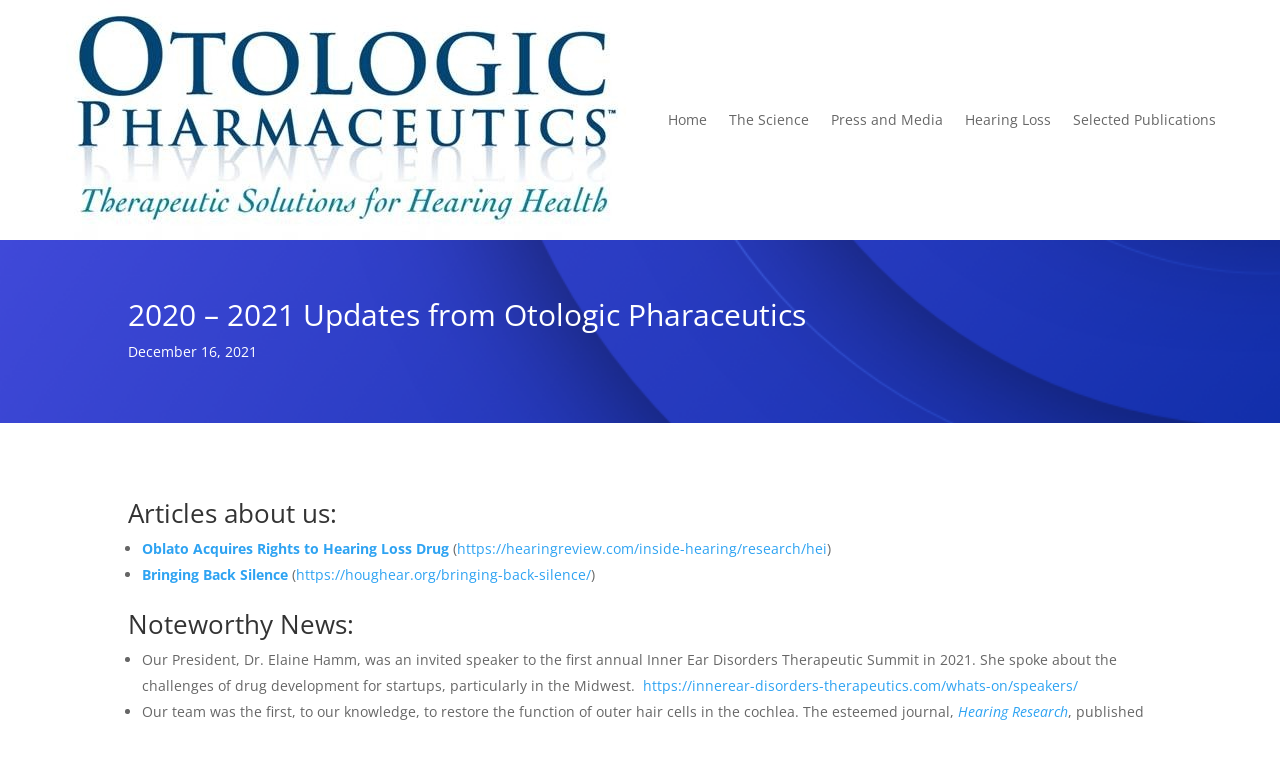

--- FILE ---
content_type: text/css
request_url: https://otologicpharma.com/wp-content/plugins/file-gallery-shortcode//filegallery.css?ver=6.7.4
body_size: 278
content:
@charset "utf-8";
/* CSS Document */

.filegallery  li {
	list-style: none;
	background-repeat: no-repeat;
	padding-left:34px;
	min-height:34px;
}
.filegallery  li a {
	text-decoration:none;
}

.filegallery li.filetype-pdf {
	background-image:url(images/pdf.png);
}

.filegallery li.filetype-aac {
	background-image:url(images/aac.png);
}

.filegallery li.filetype-ai {
	background-image:url(images/ai.png);
}

.filegallery li.filetype-aiff {
	background-image:url(images/aiff.png);
}

.filegallery li.filetype-avi {
	background-image:url(images/avi.png);
}

.filegallery li.filetype-bmp {
	background-image:url(images/bmp.png);
}

.filegallery li.filetype-c {
	background-image:url(images/c.png);
}

.filegallery li.filetype-cpp {
	background-image:url(images/cpp.png);
}

.filegallery li.filetype-css {
	background-image:url(images/css.png);
}

.filegallery li.filetype-dat {
	background-image:url(images/dat.png);
}

.filegallery li.filetype-dmg {
	background-image:url(images/dmg.png);
}

.filegallery li.filetype-doc {
	background-image:url(images/doc.png);
}

.filegallery li.filetype-dotx {
	background-image:url(images/dotx.png);
}

.filegallery li.filetype-dwg {
	background-image:url(images/dwg.png);
}

.filegallery li.filetype-dxf {
	background-image:url(images/dxf.png);
}

.filegallery li.filetype-eps {
	background-image:url(images/eps.png);
}

.filegallery li.filetype-exe {
	background-image:url(images/exe.png);
}

.filegallery li.filetype-flv {
	background-image:url(images/flv.png);
}

.filegallery li.filetype-gif {
	background-image:url(images/gif.png);
}

.filegallery li.filetype-h {
	background-image:url(images/h.png);
}

.filegallery li.filetype-hpp {
	background-image:url(images/hpp.png);
}

.filegallery li.filetype-html {
	background-image:url(images/html.png);
}

.filegallery li.filetype-ics {
	background-image:url(images/ics.png);
}

.filegallery li.filetype-iso {
	background-image:url(images/iso.png);
}

.filegallery li.filetype-java {
	background-image:url(images/java.png);
}

.filegallery li.filetype-jpg {
	background-image:url(images/jpg.png);
}

.filegallery li.filetype-key {
	background-image:url(images/key.png);
}

.filegallery li.filetype-mid {
	background-image:url(images/mid.png);
}

.filegallery li.filetype-mp3 {
	background-image:url(images/mp3.png);
}

.filegallery li.filetype-mp4 {
	background-image:url(images/mp4.png);
}

.filegallery li.filetype-mpg {
	background-image:url(images/mpg.png);
}

.filegallery li.filetype-odf {
	background-image:url(images/odf.png);
}

.filegallery li.filetype-ods {
	background-image:url(images/ods.png);
}

.filegallery li.filetype-odt {
	background-image:url(images/odt.png);
}

.filegallery li.filetype-otp {
	background-image:url(images/otp.png);
}

.filegallery li.filetype-ots {
	background-image:url(images/ots.png);
}

.filegallery li.filetype-ott {
	background-image:url(images/ott.png);
}

.filegallery li.filetype-php {
	background-image:url(images/php.png);
}

.filegallery li.filetype-ppt {
	background-image:url(images/ppt.png);
}

.filegallery li.filetype-psd {
	background-image:url(images/psd.png);
}

.filegallery li.filetype-py {
	background-image:url(images/py.png);
}

.filegallery li.filetype-pt {
	background-image:url(images/pt.png);
}

.filegallery li.filetype-rar {
	background-image:url(images/rar.png);
}

.filegallery li.filetype-sql {
	background-image:url(images/sql.png);
}

.filegallery li.filetype-rtf {
	background-image:url(images/rtf.png);
}

.filegallery li.filetype-rb {
	background-image:url(images/rb.png);
}

.filegallery li.filetype-tga {
	background-image:url(images/tga.png);
}

.filegallery li.filetype-tgz {
	background-image:url(images/tgz.png);
}

.filegallery li.filetype-txt {
	background-image:url(images/txt.png);
}

.filegallery li.filetype-tiff {
	background-image:url(images/tiff.png);
}

.filegallery li.filetype-wav {
	background-image:url(images/wav.png);
}

.filegallery li.filetype-xls {
	background-image:url(images/xls.png);
}

.filegallery li.filetype-xlsx {
	background-image:url(images/xlsx.png);
}

.filegallery li.filetype-xml {
	background-image:url(images/xml.png);
}


.filegallery li.filetype-yml {
	background-image:url(images/yml.png);
}

.filegallery li.filetype-zip {
	background-image:url(images/zip.png);
}